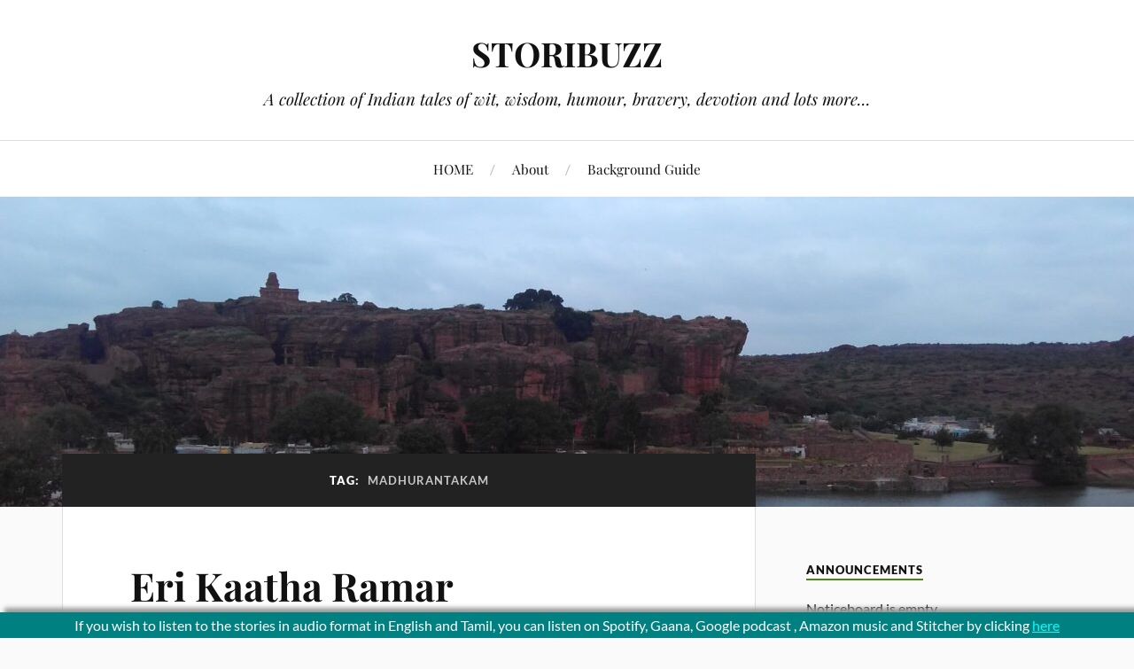

--- FILE ---
content_type: text/html; charset=UTF-8
request_url: https://storibuzz.in/tag/madhurantakam/
body_size: 12292
content:
<!DOCTYPE html>

<html class="no-js" lang="en-US">

	<head profile="http://gmpg.org/xfn/11">

		<meta http-equiv="Content-Type" content="text/html; charset=UTF-8" />
		<meta name="viewport" content="width=device-width, initial-scale=1.0, maximum-scale=1.0, user-scalable=no" >

		<title>Madhurantakam &#8211; STORIBUZZ</title>
<meta name='robots' content='max-image-preview:large' />
	<style>img:is([sizes="auto" i], [sizes^="auto," i]) { contain-intrinsic-size: 3000px 1500px }</style>
	<script>document.documentElement.className = document.documentElement.className.replace("no-js","js");</script>
<link rel="alternate" type="application/rss+xml" title="STORIBUZZ &raquo; Feed" href="https://storibuzz.in/feed/" />
<link rel="alternate" type="application/rss+xml" title="STORIBUZZ &raquo; Comments Feed" href="https://storibuzz.in/comments/feed/" />
<link rel="alternate" type="application/rss+xml" title="STORIBUZZ &raquo; Madhurantakam Tag Feed" href="https://storibuzz.in/tag/madhurantakam/feed/" />
<script type="text/javascript">
/* <![CDATA[ */
window._wpemojiSettings = {"baseUrl":"https:\/\/s.w.org\/images\/core\/emoji\/16.0.1\/72x72\/","ext":".png","svgUrl":"https:\/\/s.w.org\/images\/core\/emoji\/16.0.1\/svg\/","svgExt":".svg","source":{"concatemoji":"https:\/\/storibuzz.in\/wp-includes\/js\/wp-emoji-release.min.js?ver=6.8.3"}};
/*! This file is auto-generated */
!function(s,n){var o,i,e;function c(e){try{var t={supportTests:e,timestamp:(new Date).valueOf()};sessionStorage.setItem(o,JSON.stringify(t))}catch(e){}}function p(e,t,n){e.clearRect(0,0,e.canvas.width,e.canvas.height),e.fillText(t,0,0);var t=new Uint32Array(e.getImageData(0,0,e.canvas.width,e.canvas.height).data),a=(e.clearRect(0,0,e.canvas.width,e.canvas.height),e.fillText(n,0,0),new Uint32Array(e.getImageData(0,0,e.canvas.width,e.canvas.height).data));return t.every(function(e,t){return e===a[t]})}function u(e,t){e.clearRect(0,0,e.canvas.width,e.canvas.height),e.fillText(t,0,0);for(var n=e.getImageData(16,16,1,1),a=0;a<n.data.length;a++)if(0!==n.data[a])return!1;return!0}function f(e,t,n,a){switch(t){case"flag":return n(e,"\ud83c\udff3\ufe0f\u200d\u26a7\ufe0f","\ud83c\udff3\ufe0f\u200b\u26a7\ufe0f")?!1:!n(e,"\ud83c\udde8\ud83c\uddf6","\ud83c\udde8\u200b\ud83c\uddf6")&&!n(e,"\ud83c\udff4\udb40\udc67\udb40\udc62\udb40\udc65\udb40\udc6e\udb40\udc67\udb40\udc7f","\ud83c\udff4\u200b\udb40\udc67\u200b\udb40\udc62\u200b\udb40\udc65\u200b\udb40\udc6e\u200b\udb40\udc67\u200b\udb40\udc7f");case"emoji":return!a(e,"\ud83e\udedf")}return!1}function g(e,t,n,a){var r="undefined"!=typeof WorkerGlobalScope&&self instanceof WorkerGlobalScope?new OffscreenCanvas(300,150):s.createElement("canvas"),o=r.getContext("2d",{willReadFrequently:!0}),i=(o.textBaseline="top",o.font="600 32px Arial",{});return e.forEach(function(e){i[e]=t(o,e,n,a)}),i}function t(e){var t=s.createElement("script");t.src=e,t.defer=!0,s.head.appendChild(t)}"undefined"!=typeof Promise&&(o="wpEmojiSettingsSupports",i=["flag","emoji"],n.supports={everything:!0,everythingExceptFlag:!0},e=new Promise(function(e){s.addEventListener("DOMContentLoaded",e,{once:!0})}),new Promise(function(t){var n=function(){try{var e=JSON.parse(sessionStorage.getItem(o));if("object"==typeof e&&"number"==typeof e.timestamp&&(new Date).valueOf()<e.timestamp+604800&&"object"==typeof e.supportTests)return e.supportTests}catch(e){}return null}();if(!n){if("undefined"!=typeof Worker&&"undefined"!=typeof OffscreenCanvas&&"undefined"!=typeof URL&&URL.createObjectURL&&"undefined"!=typeof Blob)try{var e="postMessage("+g.toString()+"("+[JSON.stringify(i),f.toString(),p.toString(),u.toString()].join(",")+"));",a=new Blob([e],{type:"text/javascript"}),r=new Worker(URL.createObjectURL(a),{name:"wpTestEmojiSupports"});return void(r.onmessage=function(e){c(n=e.data),r.terminate(),t(n)})}catch(e){}c(n=g(i,f,p,u))}t(n)}).then(function(e){for(var t in e)n.supports[t]=e[t],n.supports.everything=n.supports.everything&&n.supports[t],"flag"!==t&&(n.supports.everythingExceptFlag=n.supports.everythingExceptFlag&&n.supports[t]);n.supports.everythingExceptFlag=n.supports.everythingExceptFlag&&!n.supports.flag,n.DOMReady=!1,n.readyCallback=function(){n.DOMReady=!0}}).then(function(){return e}).then(function(){var e;n.supports.everything||(n.readyCallback(),(e=n.source||{}).concatemoji?t(e.concatemoji):e.wpemoji&&e.twemoji&&(t(e.twemoji),t(e.wpemoji)))}))}((window,document),window._wpemojiSettings);
/* ]]> */
</script>
<style id='wp-emoji-styles-inline-css' type='text/css'>

	img.wp-smiley, img.emoji {
		display: inline !important;
		border: none !important;
		box-shadow: none !important;
		height: 1em !important;
		width: 1em !important;
		margin: 0 0.07em !important;
		vertical-align: -0.1em !important;
		background: none !important;
		padding: 0 !important;
	}
</style>
<link rel='stylesheet' id='wp-block-library-css' href='https://storibuzz.in/wp-includes/css/dist/block-library/style.min.css?ver=6.8.3' type='text/css' media='all' />
<style id='classic-theme-styles-inline-css' type='text/css'>
/*! This file is auto-generated */
.wp-block-button__link{color:#fff;background-color:#32373c;border-radius:9999px;box-shadow:none;text-decoration:none;padding:calc(.667em + 2px) calc(1.333em + 2px);font-size:1.125em}.wp-block-file__button{background:#32373c;color:#fff;text-decoration:none}
</style>
<style id='global-styles-inline-css' type='text/css'>
:root{--wp--preset--aspect-ratio--square: 1;--wp--preset--aspect-ratio--4-3: 4/3;--wp--preset--aspect-ratio--3-4: 3/4;--wp--preset--aspect-ratio--3-2: 3/2;--wp--preset--aspect-ratio--2-3: 2/3;--wp--preset--aspect-ratio--16-9: 16/9;--wp--preset--aspect-ratio--9-16: 9/16;--wp--preset--color--black: #111;--wp--preset--color--cyan-bluish-gray: #abb8c3;--wp--preset--color--white: #fff;--wp--preset--color--pale-pink: #f78da7;--wp--preset--color--vivid-red: #cf2e2e;--wp--preset--color--luminous-vivid-orange: #ff6900;--wp--preset--color--luminous-vivid-amber: #fcb900;--wp--preset--color--light-green-cyan: #7bdcb5;--wp--preset--color--vivid-green-cyan: #00d084;--wp--preset--color--pale-cyan-blue: #8ed1fc;--wp--preset--color--vivid-cyan-blue: #0693e3;--wp--preset--color--vivid-purple: #9b51e0;--wp--preset--color--accent: #448714;--wp--preset--color--dark-gray: #333;--wp--preset--color--medium-gray: #555;--wp--preset--color--light-gray: #777;--wp--preset--gradient--vivid-cyan-blue-to-vivid-purple: linear-gradient(135deg,rgba(6,147,227,1) 0%,rgb(155,81,224) 100%);--wp--preset--gradient--light-green-cyan-to-vivid-green-cyan: linear-gradient(135deg,rgb(122,220,180) 0%,rgb(0,208,130) 100%);--wp--preset--gradient--luminous-vivid-amber-to-luminous-vivid-orange: linear-gradient(135deg,rgba(252,185,0,1) 0%,rgba(255,105,0,1) 100%);--wp--preset--gradient--luminous-vivid-orange-to-vivid-red: linear-gradient(135deg,rgba(255,105,0,1) 0%,rgb(207,46,46) 100%);--wp--preset--gradient--very-light-gray-to-cyan-bluish-gray: linear-gradient(135deg,rgb(238,238,238) 0%,rgb(169,184,195) 100%);--wp--preset--gradient--cool-to-warm-spectrum: linear-gradient(135deg,rgb(74,234,220) 0%,rgb(151,120,209) 20%,rgb(207,42,186) 40%,rgb(238,44,130) 60%,rgb(251,105,98) 80%,rgb(254,248,76) 100%);--wp--preset--gradient--blush-light-purple: linear-gradient(135deg,rgb(255,206,236) 0%,rgb(152,150,240) 100%);--wp--preset--gradient--blush-bordeaux: linear-gradient(135deg,rgb(254,205,165) 0%,rgb(254,45,45) 50%,rgb(107,0,62) 100%);--wp--preset--gradient--luminous-dusk: linear-gradient(135deg,rgb(255,203,112) 0%,rgb(199,81,192) 50%,rgb(65,88,208) 100%);--wp--preset--gradient--pale-ocean: linear-gradient(135deg,rgb(255,245,203) 0%,rgb(182,227,212) 50%,rgb(51,167,181) 100%);--wp--preset--gradient--electric-grass: linear-gradient(135deg,rgb(202,248,128) 0%,rgb(113,206,126) 100%);--wp--preset--gradient--midnight: linear-gradient(135deg,rgb(2,3,129) 0%,rgb(40,116,252) 100%);--wp--preset--font-size--small: 16px;--wp--preset--font-size--medium: 20px;--wp--preset--font-size--large: 24px;--wp--preset--font-size--x-large: 42px;--wp--preset--font-size--normal: 18px;--wp--preset--font-size--larger: 27px;--wp--preset--spacing--20: 0.44rem;--wp--preset--spacing--30: 0.67rem;--wp--preset--spacing--40: 1rem;--wp--preset--spacing--50: 1.5rem;--wp--preset--spacing--60: 2.25rem;--wp--preset--spacing--70: 3.38rem;--wp--preset--spacing--80: 5.06rem;--wp--preset--shadow--natural: 6px 6px 9px rgba(0, 0, 0, 0.2);--wp--preset--shadow--deep: 12px 12px 50px rgba(0, 0, 0, 0.4);--wp--preset--shadow--sharp: 6px 6px 0px rgba(0, 0, 0, 0.2);--wp--preset--shadow--outlined: 6px 6px 0px -3px rgba(255, 255, 255, 1), 6px 6px rgba(0, 0, 0, 1);--wp--preset--shadow--crisp: 6px 6px 0px rgba(0, 0, 0, 1);}:where(.is-layout-flex){gap: 0.5em;}:where(.is-layout-grid){gap: 0.5em;}body .is-layout-flex{display: flex;}.is-layout-flex{flex-wrap: wrap;align-items: center;}.is-layout-flex > :is(*, div){margin: 0;}body .is-layout-grid{display: grid;}.is-layout-grid > :is(*, div){margin: 0;}:where(.wp-block-columns.is-layout-flex){gap: 2em;}:where(.wp-block-columns.is-layout-grid){gap: 2em;}:where(.wp-block-post-template.is-layout-flex){gap: 1.25em;}:where(.wp-block-post-template.is-layout-grid){gap: 1.25em;}.has-black-color{color: var(--wp--preset--color--black) !important;}.has-cyan-bluish-gray-color{color: var(--wp--preset--color--cyan-bluish-gray) !important;}.has-white-color{color: var(--wp--preset--color--white) !important;}.has-pale-pink-color{color: var(--wp--preset--color--pale-pink) !important;}.has-vivid-red-color{color: var(--wp--preset--color--vivid-red) !important;}.has-luminous-vivid-orange-color{color: var(--wp--preset--color--luminous-vivid-orange) !important;}.has-luminous-vivid-amber-color{color: var(--wp--preset--color--luminous-vivid-amber) !important;}.has-light-green-cyan-color{color: var(--wp--preset--color--light-green-cyan) !important;}.has-vivid-green-cyan-color{color: var(--wp--preset--color--vivid-green-cyan) !important;}.has-pale-cyan-blue-color{color: var(--wp--preset--color--pale-cyan-blue) !important;}.has-vivid-cyan-blue-color{color: var(--wp--preset--color--vivid-cyan-blue) !important;}.has-vivid-purple-color{color: var(--wp--preset--color--vivid-purple) !important;}.has-black-background-color{background-color: var(--wp--preset--color--black) !important;}.has-cyan-bluish-gray-background-color{background-color: var(--wp--preset--color--cyan-bluish-gray) !important;}.has-white-background-color{background-color: var(--wp--preset--color--white) !important;}.has-pale-pink-background-color{background-color: var(--wp--preset--color--pale-pink) !important;}.has-vivid-red-background-color{background-color: var(--wp--preset--color--vivid-red) !important;}.has-luminous-vivid-orange-background-color{background-color: var(--wp--preset--color--luminous-vivid-orange) !important;}.has-luminous-vivid-amber-background-color{background-color: var(--wp--preset--color--luminous-vivid-amber) !important;}.has-light-green-cyan-background-color{background-color: var(--wp--preset--color--light-green-cyan) !important;}.has-vivid-green-cyan-background-color{background-color: var(--wp--preset--color--vivid-green-cyan) !important;}.has-pale-cyan-blue-background-color{background-color: var(--wp--preset--color--pale-cyan-blue) !important;}.has-vivid-cyan-blue-background-color{background-color: var(--wp--preset--color--vivid-cyan-blue) !important;}.has-vivid-purple-background-color{background-color: var(--wp--preset--color--vivid-purple) !important;}.has-black-border-color{border-color: var(--wp--preset--color--black) !important;}.has-cyan-bluish-gray-border-color{border-color: var(--wp--preset--color--cyan-bluish-gray) !important;}.has-white-border-color{border-color: var(--wp--preset--color--white) !important;}.has-pale-pink-border-color{border-color: var(--wp--preset--color--pale-pink) !important;}.has-vivid-red-border-color{border-color: var(--wp--preset--color--vivid-red) !important;}.has-luminous-vivid-orange-border-color{border-color: var(--wp--preset--color--luminous-vivid-orange) !important;}.has-luminous-vivid-amber-border-color{border-color: var(--wp--preset--color--luminous-vivid-amber) !important;}.has-light-green-cyan-border-color{border-color: var(--wp--preset--color--light-green-cyan) !important;}.has-vivid-green-cyan-border-color{border-color: var(--wp--preset--color--vivid-green-cyan) !important;}.has-pale-cyan-blue-border-color{border-color: var(--wp--preset--color--pale-cyan-blue) !important;}.has-vivid-cyan-blue-border-color{border-color: var(--wp--preset--color--vivid-cyan-blue) !important;}.has-vivid-purple-border-color{border-color: var(--wp--preset--color--vivid-purple) !important;}.has-vivid-cyan-blue-to-vivid-purple-gradient-background{background: var(--wp--preset--gradient--vivid-cyan-blue-to-vivid-purple) !important;}.has-light-green-cyan-to-vivid-green-cyan-gradient-background{background: var(--wp--preset--gradient--light-green-cyan-to-vivid-green-cyan) !important;}.has-luminous-vivid-amber-to-luminous-vivid-orange-gradient-background{background: var(--wp--preset--gradient--luminous-vivid-amber-to-luminous-vivid-orange) !important;}.has-luminous-vivid-orange-to-vivid-red-gradient-background{background: var(--wp--preset--gradient--luminous-vivid-orange-to-vivid-red) !important;}.has-very-light-gray-to-cyan-bluish-gray-gradient-background{background: var(--wp--preset--gradient--very-light-gray-to-cyan-bluish-gray) !important;}.has-cool-to-warm-spectrum-gradient-background{background: var(--wp--preset--gradient--cool-to-warm-spectrum) !important;}.has-blush-light-purple-gradient-background{background: var(--wp--preset--gradient--blush-light-purple) !important;}.has-blush-bordeaux-gradient-background{background: var(--wp--preset--gradient--blush-bordeaux) !important;}.has-luminous-dusk-gradient-background{background: var(--wp--preset--gradient--luminous-dusk) !important;}.has-pale-ocean-gradient-background{background: var(--wp--preset--gradient--pale-ocean) !important;}.has-electric-grass-gradient-background{background: var(--wp--preset--gradient--electric-grass) !important;}.has-midnight-gradient-background{background: var(--wp--preset--gradient--midnight) !important;}.has-small-font-size{font-size: var(--wp--preset--font-size--small) !important;}.has-medium-font-size{font-size: var(--wp--preset--font-size--medium) !important;}.has-large-font-size{font-size: var(--wp--preset--font-size--large) !important;}.has-x-large-font-size{font-size: var(--wp--preset--font-size--x-large) !important;}
:where(.wp-block-post-template.is-layout-flex){gap: 1.25em;}:where(.wp-block-post-template.is-layout-grid){gap: 1.25em;}
:where(.wp-block-columns.is-layout-flex){gap: 2em;}:where(.wp-block-columns.is-layout-grid){gap: 2em;}
:root :where(.wp-block-pullquote){font-size: 1.5em;line-height: 1.6;}
</style>
<link rel='stylesheet' id='lovecraft_googlefonts-css' href='https://storibuzz.in/wp-content/themes/lovecraft/assets/css/fonts.css?ver=6.8.3' type='text/css' media='all' />
<link rel='stylesheet' id='lovecraft_genericons-css' href='https://storibuzz.in/wp-content/themes/lovecraft/assets/css/genericons.min.css?ver=6.8.3' type='text/css' media='all' />
<link rel='stylesheet' id='lovecraft_style-css' href='https://storibuzz.in/wp-content/themes/lovecraft/style.css?ver=2.1.1' type='text/css' media='all' />
<script type="text/javascript" src="https://storibuzz.in/wp-content/plugins/message-ticker/message-ticker.js?ver=6.8.3" id="message-ticker-js"></script>
<script type="text/javascript" src="https://storibuzz.in/wp-includes/js/jquery/jquery.min.js?ver=3.7.1" id="jquery-core-js"></script>
<script type="text/javascript" src="https://storibuzz.in/wp-includes/js/jquery/jquery-migrate.min.js?ver=3.4.1" id="jquery-migrate-js"></script>
<script type="text/javascript" src="https://storibuzz.in/wp-content/themes/lovecraft/assets/js/doubletaptogo.min.js?ver=1" id="lovecraft_doubletap-js"></script>
<link rel="https://api.w.org/" href="https://storibuzz.in/wp-json/" /><link rel="alternate" title="JSON" type="application/json" href="https://storibuzz.in/wp-json/wp/v2/tags/1238" /><link rel="EditURI" type="application/rsd+xml" title="RSD" href="https://storibuzz.in/xmlrpc.php?rsd" />
<meta name="generator" content="WordPress 6.8.3" />
		<script type="text/javascript">
			//<![CDATA[
			var show_msg = '0';
			if (show_msg !== '0') {
				var options = {view_src: "View Source is disabled!", inspect_elem: "Inspect Element is disabled!", right_click: "Right click is disabled!", copy_cut_paste_content: "Cut/Copy/Paste is disabled!", image_drop: "Image Drag-n-Drop is disabled!" }
			} else {
				var options = '';
			}

         	function nocontextmenu(e) { return false; }
         	document.oncontextmenu = nocontextmenu;
         	document.ondragstart = function() { return false;}

			document.onmousedown = function (event) {
				event = (event || window.event);
				if (event.keyCode === 123) {
					if (show_msg !== '0') {show_toast('inspect_elem');}
					return false;
				}
			}
			document.onkeydown = function (event) {
				event = (event || window.event);
				//alert(event.keyCode);   return false;
				if (event.keyCode === 123 ||
						event.ctrlKey && event.shiftKey && event.keyCode === 73 ||
						event.ctrlKey && event.shiftKey && event.keyCode === 75) {
					if (show_msg !== '0') {show_toast('inspect_elem');}
					return false;
				}
				if (event.ctrlKey && event.keyCode === 85) {
					if (show_msg !== '0') {show_toast('view_src');}
					return false;
				}
			}
			function addMultiEventListener(element, eventNames, listener) {
				var events = eventNames.split(' ');
				for (var i = 0, iLen = events.length; i < iLen; i++) {
					element.addEventListener(events[i], function (e) {
						e.preventDefault();
						if (show_msg !== '0') {
							show_toast(listener);
						}
					});
				}
			}
			addMultiEventListener(document, 'contextmenu', 'right_click');
			addMultiEventListener(document, 'cut copy paste print', 'copy_cut_paste_content');
			addMultiEventListener(document, 'drag drop', 'image_drop');
			function show_toast(text) {
				var x = document.getElementById("amm_drcfw_toast_msg");
				x.innerHTML = eval('options.' + text);
				x.className = "show";
				setTimeout(function () {
					x.className = x.className.replace("show", "")
				}, 3000);
			}
		//]]>
		</script>
		<style type="text/css">body * :not(input):not(textarea){user-select:none !important; -webkit-touch-callout: none !important;  -webkit-user-select: none !important; -moz-user-select:none !important; -khtml-user-select:none !important; -ms-user-select: none !important;}#amm_drcfw_toast_msg{visibility:hidden;min-width:250px;margin-left:-125px;background-color:#333;color:#fff;text-align:center;border-radius:2px;padding:16px;position:fixed;z-index:999;left:50%;bottom:30px;font-size:17px}#amm_drcfw_toast_msg.show{visibility:visible;-webkit-animation:fadein .5s,fadeout .5s 2.5s;animation:fadein .5s,fadeout .5s 2.5s}@-webkit-keyframes fadein{from{bottom:0;opacity:0}to{bottom:30px;opacity:1}}@keyframes fadein{from{bottom:0;opacity:0}to{bottom:30px;opacity:1}}@-webkit-keyframes fadeout{from{bottom:30px;opacity:1}to{bottom:0;opacity:0}}@keyframes fadeout{from{bottom:30px;opacity:1}to{bottom:0;opacity:0}}</style>
		<!-- Customizer CSS --><style type="text/css">a { color:#448714; }.blog-title a:hover { color:#448714; }.main-menu li:hover > a, .main-menu li.focus > a { color:#448714; }.main-menu > .menu-item-has-children > a:after { border-top-color:#448714; }blockquote:after { color:#448714; }button:hover, .button:hover, .faux-button:hover, .wp-block-button__link:hover, :root .wp-block-file__button:hover, input[type="button"]:hover, input[type="reset"]:hover, input[type="submit"]:hover { background-color:#448714; }.is-style-outline .wp-block-button__link:hover, .wp-block-button__link.is-style-outline:hover { color:#448714; }:root .has-accent-color { color:#448714; }:root .has-accent-background-color { background-color:#448714; }.post-tags a:hover { background-color:#448714; }.post-tags a:hover:before { border-right-color:#448714; }.post-content .page-links a:hover { background-color:#448714; }.post-navigation h4 a:hover { color:#448714; }.comments-title-link a { color:#448714; }.comments .pingbacks li a:hover { color:#448714; }.comment-header h4 a:hover { color:#448714; }.bypostauthor .comment-author-icon { background-color:#448714; }.form-submit #submit:hover { background-color:#448714; }.comments-nav a:hover { color:#448714; }.pingbacks-title { border-bottom-color:#448714; }.archive-navigation a:hover { color:#448714; }.widget-title { border-bottom-color:#448714; }.widget-content .textwidget a:hover { color:#448714; }.widget_archive li a:hover { color:#448714; }.widget_categories li a:hover { color:#448714; }.widget_meta li a:hover { color:#448714; }.widget_nav_menu li a:hover { color:#448714; }.widget_rss .widget-content ul a.rsswidget:hover { color:#448714; }#wp-calendar thead th { color:#448714; }#wp-calendar tfoot a:hover { color:#448714; }.widget .tagcloud a:hover { background-color:#448714; }.widget .tagcloud a:hover:before { border-right-color:#448714; }.footer .widget .tagcloud a:hover { background-color:#448714; }.footer .widget .tagcloud a:hover:before { border-right-color:#448714; }.credits .sep { color:#448714; }.credits a:hover { color:#448714; }.nav-toggle.active .bar { background-color:#448714; }.search-toggle.active .genericon { color:#448714; }.mobile-menu .current-menu-item:before { color:#448714; }.mobile-menu .current_page_item:before { color:#448714; }</style><!--/Customizer CSS--><!-- Matomo -->
<script>
  var _paq = window._paq = window._paq || [];
  /* tracker methods like "setCustomDimension" should be called before "trackPageView" */
  _paq.push(['trackPageView']);
_paq.push(['trackAllContentImpressions']);
  _paq.push(['enableLinkTracking']);
  (function() {
    var u="//analytics.tech101.in/";
    _paq.push(['setTrackerUrl', u+'piwik.php']);
    _paq.push(['setSiteId', '7']);
    var d=document, g=d.createElement('script'), s=d.getElementsByTagName('script')[0];
    g.async=true; g.src=u+'piwik.js'; s.parentNode.insertBefore(g,s);
  })();
</script>
<!-- End Matomo Code -->
<link rel="icon" href="https://storibuzz.in/wp-content/uploads/2022/04/cropped-WhatsApp-Image-2022-04-17-at-8.00.54-PM-32x32.jpeg" sizes="32x32" />
<link rel="icon" href="https://storibuzz.in/wp-content/uploads/2022/04/cropped-WhatsApp-Image-2022-04-17-at-8.00.54-PM-192x192.jpeg" sizes="192x192" />
<link rel="apple-touch-icon" href="https://storibuzz.in/wp-content/uploads/2022/04/cropped-WhatsApp-Image-2022-04-17-at-8.00.54-PM-180x180.jpeg" />
<meta name="msapplication-TileImage" content="https://storibuzz.in/wp-content/uploads/2022/04/cropped-WhatsApp-Image-2022-04-17-at-8.00.54-PM-270x270.jpeg" />

	</head>

	<body class="archive tag tag-madhurantakam tag-1238 wp-theme-lovecraft show-mobile-sidebar">

		
		<a class="skip-link button" href="#site-content">Skip to the content</a>

		<header class="header-wrapper">

			<div class="header section bg-white small-padding">

				<div class="section-inner group">

					
						<div class="blog-title">
							<a href="https://storibuzz.in" rel="home">STORIBUZZ</a>
						</div>
					
													<h4 class="blog-tagline">A collection of Indian tales of wit, wisdom, humour, bravery, devotion and lots more...</h4>
											
					
				</div><!-- .section-inner -->

			</div><!-- .header -->

			<div class="toggles group">

				<button type="button" class="nav-toggle toggle">
					<div class="bar"></div>
					<div class="bar"></div>
					<div class="bar"></div>
					<span class="screen-reader-text">Toggle the mobile menu</span>
				</button>

				<button type="button" class="search-toggle toggle">
					<div class="genericon genericon-search"></div>
					<span class="screen-reader-text">Toggle the search field</span>
				</button>

			</div><!-- .toggles -->

		</header><!-- .header-wrapper -->

		<div class="navigation bg-white no-padding">

			<div class="section-inner group">

				<ul class="mobile-menu">

					<li id="menu-item-1083" class="menu-item menu-item-type-custom menu-item-object-custom menu-item-home menu-item-1083"><a href="https://storibuzz.in">HOME</a></li>
<li id="menu-item-1564" class="menu-item menu-item-type-post_type menu-item-object-page menu-item-1564"><a href="https://storibuzz.in/about-2/">About</a></li>
<li id="menu-item-1563" class="menu-item menu-item-type-post_type menu-item-object-page menu-item-1563"><a href="https://storibuzz.in/about-2/background-guide-3/">Background Guide</a></li>

				</ul>

				<div class="mobile-search">
					
<form method="get" class="search-form" id="search-form-696fcfb2e5b17" action="https://storibuzz.in/">
	<input type="search" class="search-field" placeholder="Search form" name="s" id="s-696fcfb2e5b18" />
	<button type="submit" class="search-button"><div class="genericon genericon-search"></div><span class="screen-reader-text">Search</span></button>
</form>
				</div><!-- .mobile-search -->

				<ul class="main-menu">

					<li class="menu-item menu-item-type-custom menu-item-object-custom menu-item-home menu-item-1083"><a href="https://storibuzz.in">HOME</a></li>
<li class="menu-item menu-item-type-post_type menu-item-object-page menu-item-1564"><a href="https://storibuzz.in/about-2/">About</a></li>
<li class="menu-item menu-item-type-post_type menu-item-object-page menu-item-1563"><a href="https://storibuzz.in/about-2/background-guide-3/">Background Guide</a></li>

				</ul><!-- .main-menu -->

			</div><!-- .section-inner -->

		</div><!-- .navigation -->

		
			<figure class="header-image bg-image" style="background-image: url( https://storibuzz.in/wp-content/uploads/2025/10/cropped-IMG_20171105_120251-scaled-2.jpg );">
				<img src="https://storibuzz.in/wp-content/uploads/2025/10/cropped-IMG_20171105_120251-scaled-2.jpg" />
			</figure>

		
		<main id="site-content">
<div class="wrapper section">

	<div class="section-inner group">

		<div class="content">

			
				<div class="archive-header">

					<h1 class="archive-title">

						Tag: <span>Madhurantakam</span>
						
					</h1>

					
				</div><!-- .archive-header -->

			
			
				<div class="posts" id="posts">

					<div id="post-1571" class="post post-1571 type-post status-publish format-standard hentry category-braveryindian-history category-faith-and-devotion tag-chengalpet tag-colonel tag-eri-kaatha-ramar tag-kodanda-rama-janakavalli-thayar tag-lionel-blaze tag-madhurantakam tag-maduranthakam tag-rama">

	
	
	<div class="post-inner">

		
			<div class="post-header">

				
					<h2 class="post-title"><a href="https://storibuzz.in/eri-kaatha-ramar/">Eri Kaatha Ramar</a></h2>

							
		<div class="post-meta">

			<p class="post-author"><span>By </span><a href="https://storibuzz.in/author/krvidhyaa/" title="Posts by krvidhyaa" rel="author">krvidhyaa</a></p>

			<p class="post-date"><span>On </span><a href="https://storibuzz.in/eri-kaatha-ramar/">May 9, 2021</a></p>

							<p class="post-categories"><span>In </span><a href="https://storibuzz.in/category/braveryindian-history/" rel="category tag">Bravery/Indian History</a>, <a href="https://storibuzz.in/category/faith-and-devotion/" rel="category tag">Faith and Devotion</a></p>
			
			
		</div><!-- .post-meta -->

		
			</div><!-- .post-header -->

		
		
			<div class="post-content entry-content">
				<p>The story of how Sree Kodanda Rama of Madhurantakam came to be known as Eri Kaatha Ramar. Read on to find out&#8230;</p>
			</div>

			
	</div><!-- .post-inner -->

</div><!-- .post -->

				</div><!-- .posts -->

				
			
		</div><!-- .content -->

		<aside class="sidebar">

	<div id="wp_noticeboard_widget-8" class="widget widget_wp_noticeboard_widget"><div class="widget-content"><div class="widget-text noticeboard"><h3 class="widget-title">Announcements</h3>        <p>Noticeboard is empty.</p>
    </div></div></div><div id="search-9" class="widget widget_search"><div class="widget-content"><h3 class="widget-title">Looking for a story?</h3>
<form method="get" class="search-form" id="search-form-696fcfb2e6e97" action="https://storibuzz.in/">
	<input type="search" class="search-field" placeholder="Search form" name="s" id="s-696fcfb2e6e98" />
	<button type="submit" class="search-button"><div class="genericon genericon-search"></div><span class="screen-reader-text">Search</span></button>
</form>
</div></div><div id="categories-3" class="widget widget_categories"><div class="widget-content"><h3 class="widget-title">What type of story do you want to read?</h3><form action="https://storibuzz.in" method="get"><label class="screen-reader-text" for="cat">What type of story do you want to read?</label><select  name='cat' id='cat' class='postform'>
	<option value='-1'>Select Category</option>
	<option class="level-0" value="3">Animal Tales&nbsp;&nbsp;(24)</option>
	<option class="level-0" value="4">Bravery/Indian History&nbsp;&nbsp;(22)</option>
	<option class="level-0" value="1446">Celebrating seventy-five years of Independence&nbsp;&nbsp;(12)</option>
	<option class="level-0" value="5">Epics/ Itihaasas/ Puranas and Legends&nbsp;&nbsp;(62)</option>
	<option class="level-0" value="6">Faith and Devotion&nbsp;&nbsp;(42)</option>
	<option class="level-0" value="1216">Saints of India&nbsp;&nbsp;(22)</option>
	<option class="level-0" value="1102">Stories related to places&nbsp;&nbsp;(12)</option>
	<option class="level-0" value="11">Wit, Wisdom and Humour&nbsp;&nbsp;(78)</option>
</select>
</form><script type="text/javascript">
/* <![CDATA[ */

(function() {
	var dropdown = document.getElementById( "cat" );
	function onCatChange() {
		if ( dropdown.options[ dropdown.selectedIndex ].value > 0 ) {
			dropdown.parentNode.submit();
		}
	}
	dropdown.onchange = onCatChange;
})();

/* ]]> */
</script>
</div></div><div id="text-34" class="widget widget_text"><div class="widget-content"><h3 class="widget-title">About me</h3>			<div class="textwidget"><p>Hello, I am Vidhyaa. I am the mother of two who love stories. I worked in a senior position in the Indian insurance industry till 2021 and voluntarily quit for narrating stories which I enjoy so much! I was trained by <a href="https://www.kathalaya.org/" target="_blank" rel="noopener">Kathalaya</a>&#8216;s International Academy of Storytelling Bengaluru from where I completed my Diploma in 2022. My area of interest is tales from Bharat and I take pride in narrating Indian tales, for that is what I grew up with. The purpose of this website is to showcase these tales to the world and to the younger generation for them to pass it on. Please feel free to share all these stories and give your feedback by way of comments.</p>
</div>
		</div></div><div id="media_image-5" class="widget widget_media_image"><div class="widget-content"><img width="300" height="300" src="https://storibuzz.in/wp-content/uploads/2025/10/storibuzz-profile-300x300.jpg" class="image wp-image-2717  attachment-medium size-medium" alt="" style="max-width: 100%; height: auto;" decoding="async" loading="lazy" srcset="https://storibuzz.in/wp-content/uploads/2025/10/storibuzz-profile-300x300.jpg 300w, https://storibuzz.in/wp-content/uploads/2025/10/storibuzz-profile-1024x1024.jpg 1024w, https://storibuzz.in/wp-content/uploads/2025/10/storibuzz-profile-150x150.jpg 150w, https://storibuzz.in/wp-content/uploads/2025/10/storibuzz-profile-768x768.jpg 768w, https://storibuzz.in/wp-content/uploads/2025/10/storibuzz-profile-1536x1536.jpg 1536w, https://storibuzz.in/wp-content/uploads/2025/10/storibuzz-profile-2048x2048.jpg 2048w, https://storibuzz.in/wp-content/uploads/2025/10/storibuzz-profile-88x88.jpg 88w, https://storibuzz.in/wp-content/uploads/2025/10/storibuzz-profile-900x900.jpg 900w, https://storibuzz.in/wp-content/uploads/2025/10/storibuzz-profile-1280x1280.jpg 1280w" sizes="auto, (max-width: 300px) 100vw, 300px" /></div></div><div id="block-13" class="widget widget_block"><div class="widget-content"><a href="https://keila.tech101.in/forms/nfrm_weLJnLY5" target="_blank">Subscribe</a> to my mailing list to receive my latest stories directly in your inbox.</div></div><div id="block-15" class="widget widget_block widget_text"><div class="widget-content">
<p></p>
</div></div><div id="archives-2" class="widget widget_archive"><div class="widget-content"><h3 class="widget-title">Archives</h3>		<label class="screen-reader-text" for="archives-dropdown-2">Archives</label>
		<select id="archives-dropdown-2" name="archive-dropdown">
			
			<option value="">Select Month</option>
				<option value='https://storibuzz.in/2025/10/'> October 2025 &nbsp;(3)</option>
	<option value='https://storibuzz.in/2025/09/'> September 2025 &nbsp;(1)</option>
	<option value='https://storibuzz.in/2025/08/'> August 2025 &nbsp;(2)</option>
	<option value='https://storibuzz.in/2025/07/'> July 2025 &nbsp;(1)</option>
	<option value='https://storibuzz.in/2025/06/'> June 2025 &nbsp;(1)</option>
	<option value='https://storibuzz.in/2025/05/'> May 2025 &nbsp;(1)</option>
	<option value='https://storibuzz.in/2025/03/'> March 2025 &nbsp;(3)</option>
	<option value='https://storibuzz.in/2025/02/'> February 2025 &nbsp;(2)</option>
	<option value='https://storibuzz.in/2025/01/'> January 2025 &nbsp;(2)</option>
	<option value='https://storibuzz.in/2024/12/'> December 2024 &nbsp;(3)</option>
	<option value='https://storibuzz.in/2024/11/'> November 2024 &nbsp;(4)</option>
	<option value='https://storibuzz.in/2024/09/'> September 2024 &nbsp;(2)</option>
	<option value='https://storibuzz.in/2024/08/'> August 2024 &nbsp;(3)</option>
	<option value='https://storibuzz.in/2024/07/'> July 2024 &nbsp;(2)</option>
	<option value='https://storibuzz.in/2024/06/'> June 2024 &nbsp;(1)</option>
	<option value='https://storibuzz.in/2024/03/'> March 2024 &nbsp;(1)</option>
	<option value='https://storibuzz.in/2024/02/'> February 2024 &nbsp;(2)</option>
	<option value='https://storibuzz.in/2024/01/'> January 2024 &nbsp;(2)</option>
	<option value='https://storibuzz.in/2023/12/'> December 2023 &nbsp;(1)</option>
	<option value='https://storibuzz.in/2023/11/'> November 2023 &nbsp;(1)</option>
	<option value='https://storibuzz.in/2023/10/'> October 2023 &nbsp;(1)</option>
	<option value='https://storibuzz.in/2023/09/'> September 2023 &nbsp;(2)</option>
	<option value='https://storibuzz.in/2023/08/'> August 2023 &nbsp;(1)</option>
	<option value='https://storibuzz.in/2023/07/'> July 2023 &nbsp;(2)</option>
	<option value='https://storibuzz.in/2023/06/'> June 2023 &nbsp;(2)</option>
	<option value='https://storibuzz.in/2023/05/'> May 2023 &nbsp;(1)</option>
	<option value='https://storibuzz.in/2023/04/'> April 2023 &nbsp;(2)</option>
	<option value='https://storibuzz.in/2023/03/'> March 2023 &nbsp;(3)</option>
	<option value='https://storibuzz.in/2023/02/'> February 2023 &nbsp;(2)</option>
	<option value='https://storibuzz.in/2023/01/'> January 2023 &nbsp;(3)</option>
	<option value='https://storibuzz.in/2022/12/'> December 2022 &nbsp;(1)</option>
	<option value='https://storibuzz.in/2022/11/'> November 2022 &nbsp;(1)</option>
	<option value='https://storibuzz.in/2022/10/'> October 2022 &nbsp;(3)</option>
	<option value='https://storibuzz.in/2022/09/'> September 2022 &nbsp;(1)</option>
	<option value='https://storibuzz.in/2022/08/'> August 2022 &nbsp;(3)</option>
	<option value='https://storibuzz.in/2022/07/'> July 2022 &nbsp;(1)</option>
	<option value='https://storibuzz.in/2022/04/'> April 2022 &nbsp;(2)</option>
	<option value='https://storibuzz.in/2022/03/'> March 2022 &nbsp;(1)</option>
	<option value='https://storibuzz.in/2022/02/'> February 2022 &nbsp;(1)</option>
	<option value='https://storibuzz.in/2021/12/'> December 2021 &nbsp;(1)</option>
	<option value='https://storibuzz.in/2021/11/'> November 2021 &nbsp;(2)</option>
	<option value='https://storibuzz.in/2021/10/'> October 2021 &nbsp;(1)</option>
	<option value='https://storibuzz.in/2021/08/'> August 2021 &nbsp;(1)</option>
	<option value='https://storibuzz.in/2021/06/'> June 2021 &nbsp;(2)</option>
	<option value='https://storibuzz.in/2021/05/'> May 2021 &nbsp;(1)</option>
	<option value='https://storibuzz.in/2021/03/'> March 2021 &nbsp;(1)</option>
	<option value='https://storibuzz.in/2020/10/'> October 2020 &nbsp;(1)</option>
	<option value='https://storibuzz.in/2020/09/'> September 2020 &nbsp;(1)</option>
	<option value='https://storibuzz.in/2020/06/'> June 2020 &nbsp;(3)</option>
	<option value='https://storibuzz.in/2020/04/'> April 2020 &nbsp;(4)</option>
	<option value='https://storibuzz.in/2020/03/'> March 2020 &nbsp;(1)</option>
	<option value='https://storibuzz.in/2019/11/'> November 2019 &nbsp;(1)</option>
	<option value='https://storibuzz.in/2019/10/'> October 2019 &nbsp;(1)</option>
	<option value='https://storibuzz.in/2019/09/'> September 2019 &nbsp;(1)</option>
	<option value='https://storibuzz.in/2019/04/'> April 2019 &nbsp;(1)</option>
	<option value='https://storibuzz.in/2019/02/'> February 2019 &nbsp;(1)</option>
	<option value='https://storibuzz.in/2019/01/'> January 2019 &nbsp;(1)</option>
	<option value='https://storibuzz.in/2018/12/'> December 2018 &nbsp;(1)</option>
	<option value='https://storibuzz.in/2018/09/'> September 2018 &nbsp;(1)</option>
	<option value='https://storibuzz.in/2018/08/'> August 2018 &nbsp;(1)</option>
	<option value='https://storibuzz.in/2018/04/'> April 2018 &nbsp;(1)</option>
	<option value='https://storibuzz.in/2018/03/'> March 2018 &nbsp;(1)</option>
	<option value='https://storibuzz.in/2018/01/'> January 2018 &nbsp;(2)</option>
	<option value='https://storibuzz.in/2017/11/'> November 2017 &nbsp;(1)</option>
	<option value='https://storibuzz.in/2017/08/'> August 2017 &nbsp;(1)</option>
	<option value='https://storibuzz.in/2017/06/'> June 2017 &nbsp;(1)</option>
	<option value='https://storibuzz.in/2017/03/'> March 2017 &nbsp;(1)</option>
	<option value='https://storibuzz.in/2017/01/'> January 2017 &nbsp;(1)</option>
	<option value='https://storibuzz.in/2016/12/'> December 2016 &nbsp;(1)</option>
	<option value='https://storibuzz.in/2016/10/'> October 2016 &nbsp;(2)</option>
	<option value='https://storibuzz.in/2016/09/'> September 2016 &nbsp;(1)</option>
	<option value='https://storibuzz.in/2016/08/'> August 2016 &nbsp;(1)</option>
	<option value='https://storibuzz.in/2016/07/'> July 2016 &nbsp;(1)</option>
	<option value='https://storibuzz.in/2016/04/'> April 2016 &nbsp;(3)</option>
	<option value='https://storibuzz.in/2016/03/'> March 2016 &nbsp;(2)</option>
	<option value='https://storibuzz.in/2016/02/'> February 2016 &nbsp;(1)</option>
	<option value='https://storibuzz.in/2016/01/'> January 2016 &nbsp;(1)</option>
	<option value='https://storibuzz.in/2015/11/'> November 2015 &nbsp;(1)</option>
	<option value='https://storibuzz.in/2015/10/'> October 2015 &nbsp;(1)</option>
	<option value='https://storibuzz.in/2015/09/'> September 2015 &nbsp;(1)</option>
	<option value='https://storibuzz.in/2015/08/'> August 2015 &nbsp;(1)</option>
	<option value='https://storibuzz.in/2015/07/'> July 2015 &nbsp;(2)</option>
	<option value='https://storibuzz.in/2015/05/'> May 2015 &nbsp;(1)</option>
	<option value='https://storibuzz.in/2015/04/'> April 2015 &nbsp;(2)</option>
	<option value='https://storibuzz.in/2015/03/'> March 2015 &nbsp;(2)</option>
	<option value='https://storibuzz.in/2015/02/'> February 2015 &nbsp;(3)</option>
	<option value='https://storibuzz.in/2015/01/'> January 2015 &nbsp;(2)</option>
	<option value='https://storibuzz.in/2014/12/'> December 2014 &nbsp;(3)</option>
	<option value='https://storibuzz.in/2014/11/'> November 2014 &nbsp;(3)</option>
	<option value='https://storibuzz.in/2014/10/'> October 2014 &nbsp;(4)</option>
	<option value='https://storibuzz.in/2014/09/'> September 2014 &nbsp;(3)</option>
	<option value='https://storibuzz.in/2014/08/'> August 2014 &nbsp;(2)</option>
	<option value='https://storibuzz.in/2014/07/'> July 2014 &nbsp;(3)</option>
	<option value='https://storibuzz.in/2014/06/'> June 2014 &nbsp;(3)</option>
	<option value='https://storibuzz.in/2014/05/'> May 2014 &nbsp;(3)</option>
	<option value='https://storibuzz.in/2014/04/'> April 2014 &nbsp;(5)</option>
	<option value='https://storibuzz.in/2014/03/'> March 2014 &nbsp;(7)</option>
	<option value='https://storibuzz.in/2014/02/'> February 2014 &nbsp;(3)</option>
	<option value='https://storibuzz.in/2014/01/'> January 2014 &nbsp;(2)</option>
	<option value='https://storibuzz.in/2013/12/'> December 2013 &nbsp;(5)</option>
	<option value='https://storibuzz.in/2013/11/'> November 2013 &nbsp;(2)</option>
	<option value='https://storibuzz.in/2013/10/'> October 2013 &nbsp;(1)</option>
	<option value='https://storibuzz.in/2013/09/'> September 2013 &nbsp;(1)</option>
	<option value='https://storibuzz.in/2013/08/'> August 2013 &nbsp;(1)</option>
	<option value='https://storibuzz.in/2013/07/'> July 2013 &nbsp;(1)</option>
	<option value='https://storibuzz.in/2013/05/'> May 2013 &nbsp;(1)</option>
	<option value='https://storibuzz.in/2013/04/'> April 2013 &nbsp;(1)</option>
	<option value='https://storibuzz.in/2013/03/'> March 2013 &nbsp;(15)</option>

		</select>

			<script type="text/javascript">
/* <![CDATA[ */

(function() {
	var dropdown = document.getElementById( "archives-dropdown-2" );
	function onSelectChange() {
		if ( dropdown.options[ dropdown.selectedIndex ].value !== '' ) {
			document.location.href = this.options[ this.selectedIndex ].value;
		}
	}
	dropdown.onchange = onSelectChange;
})();

/* ]]> */
</script>
</div></div><div id="widget_lovecraft_recent_posts-3" class="widget Widget_Lovecraft_Recent_Posts"><div class="widget-content"><h3 class="widget-title">Hot from the press</h3>
				<ul class="lovecraft-widget-list">

					
						<li class="group">

							<a href="https://storibuzz.in/the-wise-she-goat-a-folktale-from-bharat/">

								<div class="post-icon">

									
										<div class="genericon genericon-standard"></div>

									
								</div>

								<div class="inner">
									<p class="title">The wise she-goat &#8211; A folktale from Bharat</p>
									<p class="meta">October 25, 2025</p>
								</div>

							</a>

						</li>

						
						<li class="group">

							<a href="https://storibuzz.in/amrita-devi-bishnois-extraordinary-sacrifice/">

								<div class="post-icon">

									
										<div class="genericon genericon-standard"></div>

									
								</div>

								<div class="inner">
									<p class="title">Amrita Devi Bishnoi&#8217;s extraordinary sacrifice</p>
									<p class="meta">October 12, 2025</p>
								</div>

							</a>

						</li>

						
						<li class="group">

							<a href="https://storibuzz.in/the-legend-of-jaya-sthambha-at-sri-kamakshi-temple-kanchipuram/">

								<div class="post-icon">

									
										<div class="genericon genericon-standard"></div>

									
								</div>

								<div class="inner">
									<p class="title">The legend of Jaya Sthambha at Sri Kamakshi Temple Kanchipuram</p>
									<p class="meta">October 5, 2025</p>
								</div>

							</a>

						</li>

						
						<li class="group">

							<a href="https://storibuzz.in/legend-of-sri-kamakshi-devi-of-kanchipuram/">

								<div class="post-icon">

									
										<div class="genericon genericon-standard"></div>

									
								</div>

								<div class="inner">
									<p class="title">Legend of Sri Kamakshi Devi of Kanchipuram</p>
									<p class="meta">September 30, 2025</p>
								</div>

							</a>

						</li>

						
						<li class="group">

							<a href="https://storibuzz.in/the-legend-of-mayureshwar-ganesha/">

								<div class="post-icon">

									
										<div class="genericon genericon-standard"></div>

									
								</div>

								<div class="inner">
									<p class="title">The legend of Mayureshwar Ganesha</p>
									<p class="meta">August 27, 2025</p>
								</div>

							</a>

						</li>

						
				</ul>

			</div></div><div id="widget_lovecraft_recent_comments-3" class="widget Widget_Lovecraft_Recent_Comments"><div class="widget-content"><h3 class="widget-title">Recent comments</h3>
			<ul class="lovecraft-widget-list">

				
						<li class="group">

							<a href="https://storibuzz.in/the-story-of-kanakadhara-stotram/#comment-47676">

								<div class="post-icon">
									<img alt='' src='https://secure.gravatar.com/avatar/440852f7d3324b16776a063fa511cf5c0f0d66ad4cff4d23aa7b9f9755dba531?s=100&#038;r=g' srcset='https://secure.gravatar.com/avatar/440852f7d3324b16776a063fa511cf5c0f0d66ad4cff4d23aa7b9f9755dba531?s=200&#038;r=g 2x' class='avatar avatar-100 photo' height='100' width='100' loading='lazy' decoding='async'/>								</div>

								<div class="inner">
									<p class="title"><span>krvidhyaa</span></p>
									<p class="excerpt">"Thank you Bhuvaneswari ji! "</p>
								</div>

							</a>

						</li>

						
						<li class="group">

							<a href="https://storibuzz.in/karataka-and-damanaka/#comment-47675">

								<div class="post-icon">
									<img alt='' src='https://secure.gravatar.com/avatar/440852f7d3324b16776a063fa511cf5c0f0d66ad4cff4d23aa7b9f9755dba531?s=100&#038;r=g' srcset='https://secure.gravatar.com/avatar/440852f7d3324b16776a063fa511cf5c0f0d66ad4cff4d23aa7b9f9755dba531?s=200&#038;r=g 2x' class='avatar avatar-100 photo' height='100' width='100' loading='lazy' decoding='async'/>								</div>

								<div class="inner">
									<p class="title"><span>krvidhyaa</span></p>
									<p class="excerpt">"Thank you ji! "</p>
								</div>

							</a>

						</li>

						
						<li class="group">

							<a href="https://storibuzz.in/tiruvadirai-kali-an-interesting-legend/#comment-47606">

								<div class="post-icon">
									<img alt='' src='https://secure.gravatar.com/avatar/10abc7052c23a6d5d8abfdb0f293a1b985377ff5603f34a3bdffc9d48f5b65ec?s=100&#038;r=g' srcset='https://secure.gravatar.com/avatar/10abc7052c23a6d5d8abfdb0f293a1b985377ff5603f34a3bdffc9d48f5b65ec?s=200&#038;r=g 2x' class='avatar avatar-100 photo' height='100' width='100' loading='lazy' decoding='async'/>								</div>

								<div class="inner">
									<p class="title"><span>R. Latha</span></p>
									<p class="excerpt">"interesting to read the story again. thank u. "</p>
								</div>

							</a>

						</li>

						
						<li class="group">

							<a href="https://storibuzz.in/karataka-and-damanaka/#comment-47435">

								<div class="post-icon">
									<img alt='' src='https://secure.gravatar.com/avatar/13101f4df8540074d271faa282edbd87a0382a3414a303114aa7a6b218b2e38f?s=100&#038;r=g' srcset='https://secure.gravatar.com/avatar/13101f4df8540074d271faa282edbd87a0382a3414a303114aa7a6b218b2e38f?s=200&#038;r=g 2x' class='avatar avatar-100 photo' height='100' width='100' loading='lazy' decoding='async'/>								</div>

								<div class="inner">
									<p class="title"><span>Kumar Babu</span></p>
									<p class="excerpt">"it's a great story from Panchatantra. 
the moral of the story still holds ..."</p>
								</div>

							</a>

						</li>

						
						<li class="group">

							<a href="https://storibuzz.in/the-story-of-kanakadhara-stotram/#comment-47342">

								<div class="post-icon">
									<img alt='' src='https://secure.gravatar.com/avatar/e01d90ac8241c49e952e601e43c53b27c3ff7dcc9386c71fcd6623fb56bd1b1e?s=100&#038;r=g' srcset='https://secure.gravatar.com/avatar/e01d90ac8241c49e952e601e43c53b27c3ff7dcc9386c71fcd6623fb56bd1b1e?s=200&#038;r=g 2x' class='avatar avatar-100 photo' height='100' width='100' loading='lazy' decoding='async'/>								</div>

								<div class="inner">
									<p class="title"><span>BHUVANESWARI</span></p>
									<p class="excerpt">"KADAI TERINDALUM, NEENGAL ARPUDHAMAGA VILAKAMAGA SOLLIIRUKINGA.
ARPUTHAM. NERA PARPADU POLA IRUNTHADU. IDU KATHAILLA UNMAI ..."</p>
								</div>

							</a>

						</li>

						
			</ul>

			</div></div><div id="media_gallery-3" class="widget widget_media_gallery"><div class="widget-content"><h3 class="widget-title">Stories in pictures</h3>
		<style type="text/css">
			#gallery-1 {
				margin: auto;
			}
			#gallery-1 .gallery-item {
				float: left;
				margin-top: 10px;
				text-align: center;
				width: 33%;
			}
			#gallery-1 img {
				border: 2px solid #cfcfcf;
			}
			#gallery-1 .gallery-caption {
				margin-left: 0;
			}
			/* see gallery_shortcode() in wp-includes/media.php */
		</style>
		<div id='gallery-1' class='gallery galleryid-1571 gallery-columns-3 gallery-size-thumbnail'><dl class='gallery-item'>
			<dt class='gallery-icon landscape'>
				<img width="150" height="150" src="https://storibuzz.in/wp-content/uploads/2016/10/brightest-son-150x150.jpg" class="attachment-thumbnail size-thumbnail" alt="" aria-describedby="gallery-1-1203" decoding="async" loading="lazy" srcset="https://storibuzz.in/wp-content/uploads/2016/10/brightest-son-150x150.jpg 150w, https://storibuzz.in/wp-content/uploads/2016/10/brightest-son-300x300.jpg 300w, https://storibuzz.in/wp-content/uploads/2016/10/brightest-son-768x765.jpg 768w, https://storibuzz.in/wp-content/uploads/2016/10/brightest-son-1024x1020.jpg 1024w, https://storibuzz.in/wp-content/uploads/2016/10/brightest-son-502x500.jpg 502w, https://storibuzz.in/wp-content/uploads/2016/10/brightest-son.jpg 1616w" sizes="auto, (max-width: 150px) 100vw, 150px" />
			</dt>
				<dd class='wp-caption-text gallery-caption' id='gallery-1-1203'>
				The Brightest Son
				</dd></dl><dl class='gallery-item'>
			<dt class='gallery-icon portrait'>
				<img width="150" height="150" src="https://storibuzz.in/wp-content/uploads/2016/10/durga-1-150x150.jpg" class="attachment-thumbnail size-thumbnail" alt="" aria-describedby="gallery-1-1194" decoding="async" loading="lazy" />
			</dt>
				<dd class='wp-caption-text gallery-caption' id='gallery-1-1194'>
				Story of Vijayadashami
				</dd></dl><dl class='gallery-item'>
			<dt class='gallery-icon portrait'>
				<img width="150" height="150" src="https://storibuzz.in/wp-content/uploads/2016/09/Ganesha-150x150.jpg" class="attachment-thumbnail size-thumbnail" alt="" aria-describedby="gallery-1-1183" decoding="async" loading="lazy" />
			</dt>
				<dd class='wp-caption-text gallery-caption' id='gallery-1-1183'>
				Kubera and Ganesha
				</dd></dl><br style="clear: both" /><dl class='gallery-item'>
			<dt class='gallery-icon portrait'>
				<img width="150" height="150" src="https://storibuzz.in/wp-content/uploads/2016/05/thirugnyanasambandar-final-150x150.jpg" class="attachment-thumbnail size-thumbnail" alt="" aria-describedby="gallery-1-1166" decoding="async" loading="lazy" />
			</dt>
				<dd class='wp-caption-text gallery-caption' id='gallery-1-1166'>
				Thirugnanasambandar
				</dd></dl><dl class='gallery-item'>
			<dt class='gallery-icon portrait'>
				<img width="150" height="150" src="https://storibuzz.in/wp-content/uploads/2016/05/akbarbirbal-2-ConvertImage-150x150.jpg" class="attachment-thumbnail size-thumbnail" alt="" aria-describedby="gallery-1-1165" decoding="async" loading="lazy" />
			</dt>
				<dd class='wp-caption-text gallery-caption' id='gallery-1-1165'>
				Akbar and Birbal
				</dd></dl><dl class='gallery-item'>
			<dt class='gallery-icon landscape'>
				<img width="150" height="150" src="https://storibuzz.in/wp-content/uploads/2016/04/elephant_and_pot_final-150x150.jpg" class="attachment-thumbnail size-thumbnail" alt="" aria-describedby="gallery-1-1157" decoding="async" loading="lazy" />
			</dt>
				<dd class='wp-caption-text gallery-caption' id='gallery-1-1157'>
				Elephant equal to Pot
				</dd></dl><br style="clear: both" /><dl class='gallery-item'>
			<dt class='gallery-icon portrait'>
				<img width="150" height="150" src="https://storibuzz.in/wp-content/uploads/2016/05/akbarbirbal-1-ConvertImage-150x150.jpg" class="attachment-thumbnail size-thumbnail" alt="" aria-describedby="gallery-1-1164" decoding="async" loading="lazy" />
			</dt>
				<dd class='wp-caption-text gallery-caption' id='gallery-1-1164'>
				Birbal and Akbar
				</dd></dl><dl class='gallery-item'>
			<dt class='gallery-icon portrait'>
				<img width="150" height="150" src="https://storibuzz.in/wp-content/uploads/2016/04/meeeeeeeeeeeee-kalyanam-150x150.jpg" class="attachment-thumbnail size-thumbnail" alt="" aria-describedby="gallery-1-1124" decoding="async" loading="lazy" />
			</dt>
				<dd class='wp-caption-text gallery-caption' id='gallery-1-1124'>
				Legend of Madurai
				</dd></dl><dl class='gallery-item'>
			<dt class='gallery-icon landscape'>
				<img width="150" height="150" src="https://storibuzz.in/wp-content/uploads/2016/04/1croc-and-monkey-150x150.jpg" class="attachment-thumbnail size-thumbnail" alt="" decoding="async" loading="lazy" />
			</dt></dl><br style="clear: both" /><dl class='gallery-item'>
			<dt class='gallery-icon portrait'>
				<img width="150" height="150" src="https://storibuzz.in/wp-content/uploads/2016/03/kum-and-sum-story-150x150.jpg" class="attachment-thumbnail size-thumbnail" alt="" decoding="async" loading="lazy" />
			</dt></dl>
			<br style='clear: both' />
		</div>
</div></div><div id="text-23" class="widget widget_text"><div class="widget-content"><h3 class="widget-title">Member of Blogarama</h3>			<div class="textwidget"><a href="https://www.blogarama.com"><img src="https://www.blogarama.com/images/button3.gif" alt="Blogarama - The Blog Directory" /></a></div>
		</div></div><div id="custom_html-4" class="widget_text widget widget_custom_html"><div class="widget_text widget-content"><h3 class="widget-title">Storibuzzers till now</h3><div class="textwidget custom-html-widget"><script type="text/javascript" src="//counter.websiteout.net/js/7/10/113463/0"></script></div></div></div><div id="block-17" class="widget widget_block"><div class="widget-content"><style>
.fixed-footer {
  position: fixed;
  left: 0;
  bottom: 0;
  width: 100%;
  padding: 5px;
  background-color: teal;
  color: white;
  text-align: center;
  box-shadow: 5px -5px 5px #999999;
}
.fixed-footer a {
 color: cyan;
}
</style>

<div class="fixed-footer">
  If you wish to listen to the stories in audio format in English and Tamil, you can listen on Spotify, Gaana, Google podcast , Amazon music and Stitcher by clicking <a href="https://anchor.fm/krvidhyaa" target="_blank">here</a>
</div></div></div><div id="wp_noticeboard_widget-7" class="widget widget_wp_noticeboard_widget"><div class="widget-content"><div class="widget-text noticeboard">        <p>Noticeboard is empty.</p>
    </div></div></div>
</aside><!-- .sidebar -->

	</div><!-- .section-inner -->

</div><!-- .wrapper -->

		</main><!-- #site-content -->

		
		<div class="credits section bg-dark">

			<div class="credits-inner section-inner">

				<p class="powered-by">Powered by <a href="https://www.wordpress.org">WordPress</a> <span class="sep">&amp;</span> <span class="theme-by">Theme by <a href="https://andersnoren.se">Anders Nor&eacute;n</a></span></p>

			</div><!-- .section-inner -->

		</div><!-- .credits.section -->

		<script type="speculationrules">
{"prefetch":[{"source":"document","where":{"and":[{"href_matches":"\/*"},{"not":{"href_matches":["\/wp-*.php","\/wp-admin\/*","\/wp-content\/uploads\/*","\/wp-content\/*","\/wp-content\/plugins\/*","\/wp-content\/themes\/lovecraft\/*","\/*\\?(.+)"]}},{"not":{"selector_matches":"a[rel~=\"nofollow\"]"}},{"not":{"selector_matches":".no-prefetch, .no-prefetch a"}}]},"eagerness":"conservative"}]}
</script>
    <div id="amm_drcfw_toast_msg"></div>
	<script type="text/javascript" >
		function wpmautic_send(){
			if ('undefined' === typeof mt) {
				if (console !== undefined) {
					console.warn('WPMautic: mt not defined. Did you load mtc.js ?');
				}
				return false;
			}
			// Add the mt('send', 'pageview') script with optional tracking attributes.
			mt('send', 'pageview');
		}

		</script>
	<script type="text/javascript" src="https://storibuzz.in/wp-content/themes/lovecraft/assets/js/global.js?ver=2.1.1" id="lovecraft_global-js"></script>

	</body>
</html>
